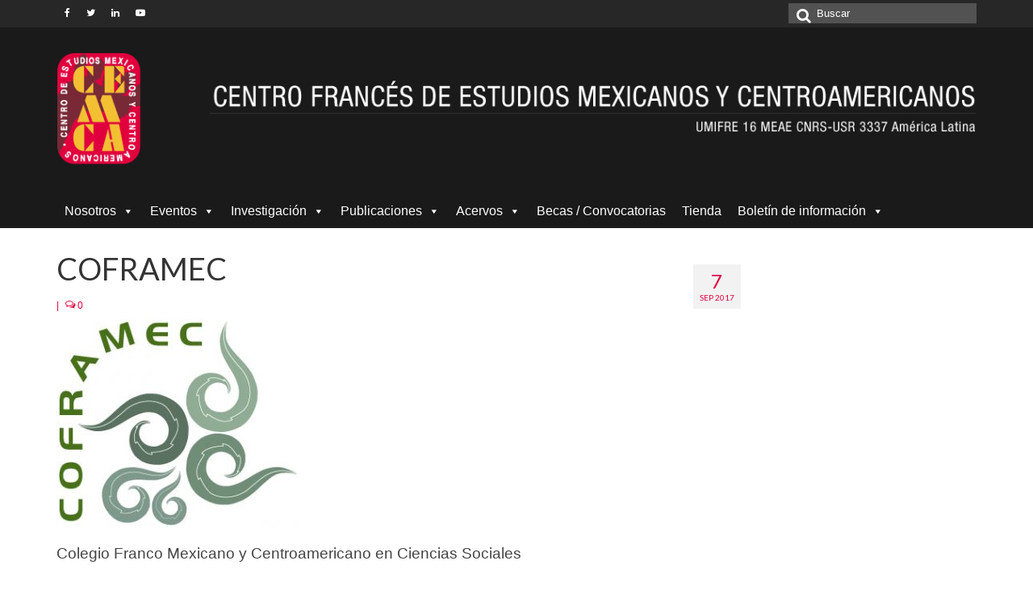

--- FILE ---
content_type: text/html; charset=UTF-8
request_url: https://desarrollo.cemca.org.mx/es/coframec/coframec-3/
body_size: 15969
content:
<!DOCTYPE html>
<html class="no-js" lang="es-ES" itemscope="itemscope" itemtype="https://schema.org/WebPage">
<head>
  <meta charset="UTF-8">
  <meta name="viewport" content="width=device-width, initial-scale=1.0">
  <meta http-equiv="X-UA-Compatible" content="IE=edge">
  <meta name='robots' content='index, follow, max-image-preview:large, max-snippet:-1, max-video-preview:-1' />

	<!-- This site is optimized with the Yoast SEO plugin v21.4 - https://yoast.com/wordpress/plugins/seo/ -->
	<title>COFRAMEC - Centro de Estudios Mexicanos y Centroamericanos</title>
	<link rel="canonical" href="https://desarrollo.cemca.org.mx/wp-content/uploads/2017/09/coframec.jpg" />
	<meta property="og:locale" content="es_ES" />
	<meta property="og:type" content="article" />
	<meta property="og:title" content="COFRAMEC - Centro de Estudios Mexicanos y Centroamericanos" />
	<meta property="og:description" content="Colegio Franco Mexicano y Centroamericano en Ciencias Sociales" />
	<meta property="og:url" content="https://desarrollo.cemca.org.mx/wp-content/uploads/2017/09/coframec.jpg" />
	<meta property="og:site_name" content="Centro de Estudios Mexicanos y Centroamericanos" />
	<meta property="article:modified_time" content="2017-09-07T18:22:35+00:00" />
	<meta property="og:image" content="https://desarrollo.cemca.org.mx/es/coframec/coframec-3" />
	<meta property="og:image:width" content="315" />
	<meta property="og:image:height" content="271" />
	<meta property="og:image:type" content="image/jpeg" />
	<meta name="twitter:card" content="summary_large_image" />
	<script type="application/ld+json" class="yoast-schema-graph">{"@context":"https://schema.org","@graph":[{"@type":"WebPage","@id":"https://desarrollo.cemca.org.mx/wp-content/uploads/2017/09/coframec.jpg","url":"https://desarrollo.cemca.org.mx/wp-content/uploads/2017/09/coframec.jpg","name":"COFRAMEC - Centro de Estudios Mexicanos y Centroamericanos","isPartOf":{"@id":"https://desarrollo.cemca.org.mx/es/#website"},"primaryImageOfPage":{"@id":"https://desarrollo.cemca.org.mx/wp-content/uploads/2017/09/coframec.jpg#primaryimage"},"image":{"@id":"https://desarrollo.cemca.org.mx/wp-content/uploads/2017/09/coframec.jpg#primaryimage"},"thumbnailUrl":"https://desarrollo.cemca.org.mx/wp-content/uploads/2017/09/coframec.jpg","datePublished":"2017-09-07T18:22:04+00:00","dateModified":"2017-09-07T18:22:35+00:00","breadcrumb":{"@id":"https://desarrollo.cemca.org.mx/wp-content/uploads/2017/09/coframec.jpg#breadcrumb"},"inLanguage":"es","potentialAction":[{"@type":"ReadAction","target":["https://desarrollo.cemca.org.mx/wp-content/uploads/2017/09/coframec.jpg"]}]},{"@type":"ImageObject","inLanguage":"es","@id":"https://desarrollo.cemca.org.mx/wp-content/uploads/2017/09/coframec.jpg#primaryimage","url":"https://desarrollo.cemca.org.mx/wp-content/uploads/2017/09/coframec.jpg","contentUrl":"https://desarrollo.cemca.org.mx/wp-content/uploads/2017/09/coframec.jpg","width":315,"height":271,"caption":"COFRAMEC"},{"@type":"BreadcrumbList","@id":"https://desarrollo.cemca.org.mx/wp-content/uploads/2017/09/coframec.jpg#breadcrumb","itemListElement":[{"@type":"ListItem","position":1,"name":"Inicio","item":"https://desarrollo.cemca.org.mx/es/"},{"@type":"ListItem","position":2,"name":"El Colegio Franco Mexicano y Centroamericano en Ciencias Sociales","item":"https://desarrollo.cemca.org.mx/es/coframec/"},{"@type":"ListItem","position":3,"name":"COFRAMEC"}]},{"@type":"WebSite","@id":"https://desarrollo.cemca.org.mx/es/#website","url":"https://desarrollo.cemca.org.mx/es/","name":"CEMCA","description":"cemca","potentialAction":[{"@type":"SearchAction","target":{"@type":"EntryPoint","urlTemplate":"https://desarrollo.cemca.org.mx/es/?s={search_term_string}"},"query-input":"required name=search_term_string"}],"inLanguage":"es"}]}</script>
	<!-- / Yoast SEO plugin. -->


<link rel='dns-prefetch' href='//fonts.googleapis.com' />
<link rel="alternate" type="application/rss+xml" title="Centro de Estudios Mexicanos y Centroamericanos &raquo; Feed" href="https://desarrollo.cemca.org.mx/es/feed/" />
<link rel="alternate" type="application/rss+xml" title="Centro de Estudios Mexicanos y Centroamericanos &raquo; Feed de los comentarios" href="https://desarrollo.cemca.org.mx/es/comments/feed/" />
<link rel="alternate" type="application/rss+xml" title="Centro de Estudios Mexicanos y Centroamericanos &raquo; Comentario COFRAMEC del feed" href="https://desarrollo.cemca.org.mx/es/coframec/coframec-3/feed/" />
		<!-- This site uses the Google Analytics by ExactMetrics plugin v7.20.1 - Using Analytics tracking - https://www.exactmetrics.com/ -->
							<script src="//www.googletagmanager.com/gtag/js?id=G-4WT237TMN4"  data-cfasync="false" data-wpfc-render="false" type="text/javascript" async></script>
			<script data-cfasync="false" data-wpfc-render="false" type="text/javascript">
				var em_version = '7.20.1';
				var em_track_user = true;
				var em_no_track_reason = '';
				
								var disableStrs = [
										'ga-disable-G-4WT237TMN4',
									];

				/* Function to detect opted out users */
				function __gtagTrackerIsOptedOut() {
					for (var index = 0; index < disableStrs.length; index++) {
						if (document.cookie.indexOf(disableStrs[index] + '=true') > -1) {
							return true;
						}
					}

					return false;
				}

				/* Disable tracking if the opt-out cookie exists. */
				if (__gtagTrackerIsOptedOut()) {
					for (var index = 0; index < disableStrs.length; index++) {
						window[disableStrs[index]] = true;
					}
				}

				/* Opt-out function */
				function __gtagTrackerOptout() {
					for (var index = 0; index < disableStrs.length; index++) {
						document.cookie = disableStrs[index] + '=true; expires=Thu, 31 Dec 2099 23:59:59 UTC; path=/';
						window[disableStrs[index]] = true;
					}
				}

				if ('undefined' === typeof gaOptout) {
					function gaOptout() {
						__gtagTrackerOptout();
					}
				}
								window.dataLayer = window.dataLayer || [];

				window.ExactMetricsDualTracker = {
					helpers: {},
					trackers: {},
				};
				if (em_track_user) {
					function __gtagDataLayer() {
						dataLayer.push(arguments);
					}

					function __gtagTracker(type, name, parameters) {
						if (!parameters) {
							parameters = {};
						}

						if (parameters.send_to) {
							__gtagDataLayer.apply(null, arguments);
							return;
						}

						if (type === 'event') {
														parameters.send_to = exactmetrics_frontend.v4_id;
							var hookName = name;
							if (typeof parameters['event_category'] !== 'undefined') {
								hookName = parameters['event_category'] + ':' + name;
							}

							if (typeof ExactMetricsDualTracker.trackers[hookName] !== 'undefined') {
								ExactMetricsDualTracker.trackers[hookName](parameters);
							} else {
								__gtagDataLayer('event', name, parameters);
							}
							
						} else {
							__gtagDataLayer.apply(null, arguments);
						}
					}

					__gtagTracker('js', new Date());
					__gtagTracker('set', {
						'developer_id.dNDMyYj': true,
											});
										__gtagTracker('config', 'G-4WT237TMN4', {"forceSSL":"true"} );
															window.gtag = __gtagTracker;										(function () {
						/* https://developers.google.com/analytics/devguides/collection/analyticsjs/ */
						/* ga and __gaTracker compatibility shim. */
						var noopfn = function () {
							return null;
						};
						var newtracker = function () {
							return new Tracker();
						};
						var Tracker = function () {
							return null;
						};
						var p = Tracker.prototype;
						p.get = noopfn;
						p.set = noopfn;
						p.send = function () {
							var args = Array.prototype.slice.call(arguments);
							args.unshift('send');
							__gaTracker.apply(null, args);
						};
						var __gaTracker = function () {
							var len = arguments.length;
							if (len === 0) {
								return;
							}
							var f = arguments[len - 1];
							if (typeof f !== 'object' || f === null || typeof f.hitCallback !== 'function') {
								if ('send' === arguments[0]) {
									var hitConverted, hitObject = false, action;
									if ('event' === arguments[1]) {
										if ('undefined' !== typeof arguments[3]) {
											hitObject = {
												'eventAction': arguments[3],
												'eventCategory': arguments[2],
												'eventLabel': arguments[4],
												'value': arguments[5] ? arguments[5] : 1,
											}
										}
									}
									if ('pageview' === arguments[1]) {
										if ('undefined' !== typeof arguments[2]) {
											hitObject = {
												'eventAction': 'page_view',
												'page_path': arguments[2],
											}
										}
									}
									if (typeof arguments[2] === 'object') {
										hitObject = arguments[2];
									}
									if (typeof arguments[5] === 'object') {
										Object.assign(hitObject, arguments[5]);
									}
									if ('undefined' !== typeof arguments[1].hitType) {
										hitObject = arguments[1];
										if ('pageview' === hitObject.hitType) {
											hitObject.eventAction = 'page_view';
										}
									}
									if (hitObject) {
										action = 'timing' === arguments[1].hitType ? 'timing_complete' : hitObject.eventAction;
										hitConverted = mapArgs(hitObject);
										__gtagTracker('event', action, hitConverted);
									}
								}
								return;
							}

							function mapArgs(args) {
								var arg, hit = {};
								var gaMap = {
									'eventCategory': 'event_category',
									'eventAction': 'event_action',
									'eventLabel': 'event_label',
									'eventValue': 'event_value',
									'nonInteraction': 'non_interaction',
									'timingCategory': 'event_category',
									'timingVar': 'name',
									'timingValue': 'value',
									'timingLabel': 'event_label',
									'page': 'page_path',
									'location': 'page_location',
									'title': 'page_title',
								};
								for (arg in args) {
																		if (!(!args.hasOwnProperty(arg) || !gaMap.hasOwnProperty(arg))) {
										hit[gaMap[arg]] = args[arg];
									} else {
										hit[arg] = args[arg];
									}
								}
								return hit;
							}

							try {
								f.hitCallback();
							} catch (ex) {
							}
						};
						__gaTracker.create = newtracker;
						__gaTracker.getByName = newtracker;
						__gaTracker.getAll = function () {
							return [];
						};
						__gaTracker.remove = noopfn;
						__gaTracker.loaded = true;
						window['__gaTracker'] = __gaTracker;
					})();
									} else {
										console.log("");
					(function () {
						function __gtagTracker() {
							return null;
						}

						window['__gtagTracker'] = __gtagTracker;
						window['gtag'] = __gtagTracker;
					})();
									}
			</script>
				<!-- / Google Analytics by ExactMetrics -->
		<script type="text/javascript">
window._wpemojiSettings = {"baseUrl":"https:\/\/s.w.org\/images\/core\/emoji\/14.0.0\/72x72\/","ext":".png","svgUrl":"https:\/\/s.w.org\/images\/core\/emoji\/14.0.0\/svg\/","svgExt":".svg","source":{"concatemoji":"https:\/\/desarrollo.cemca.org.mx\/wp-includes\/js\/wp-emoji-release.min.js?ver=6.2.8"}};
/*! This file is auto-generated */
!function(e,a,t){var n,r,o,i=a.createElement("canvas"),p=i.getContext&&i.getContext("2d");function s(e,t){p.clearRect(0,0,i.width,i.height),p.fillText(e,0,0);e=i.toDataURL();return p.clearRect(0,0,i.width,i.height),p.fillText(t,0,0),e===i.toDataURL()}function c(e){var t=a.createElement("script");t.src=e,t.defer=t.type="text/javascript",a.getElementsByTagName("head")[0].appendChild(t)}for(o=Array("flag","emoji"),t.supports={everything:!0,everythingExceptFlag:!0},r=0;r<o.length;r++)t.supports[o[r]]=function(e){if(p&&p.fillText)switch(p.textBaseline="top",p.font="600 32px Arial",e){case"flag":return s("\ud83c\udff3\ufe0f\u200d\u26a7\ufe0f","\ud83c\udff3\ufe0f\u200b\u26a7\ufe0f")?!1:!s("\ud83c\uddfa\ud83c\uddf3","\ud83c\uddfa\u200b\ud83c\uddf3")&&!s("\ud83c\udff4\udb40\udc67\udb40\udc62\udb40\udc65\udb40\udc6e\udb40\udc67\udb40\udc7f","\ud83c\udff4\u200b\udb40\udc67\u200b\udb40\udc62\u200b\udb40\udc65\u200b\udb40\udc6e\u200b\udb40\udc67\u200b\udb40\udc7f");case"emoji":return!s("\ud83e\udef1\ud83c\udffb\u200d\ud83e\udef2\ud83c\udfff","\ud83e\udef1\ud83c\udffb\u200b\ud83e\udef2\ud83c\udfff")}return!1}(o[r]),t.supports.everything=t.supports.everything&&t.supports[o[r]],"flag"!==o[r]&&(t.supports.everythingExceptFlag=t.supports.everythingExceptFlag&&t.supports[o[r]]);t.supports.everythingExceptFlag=t.supports.everythingExceptFlag&&!t.supports.flag,t.DOMReady=!1,t.readyCallback=function(){t.DOMReady=!0},t.supports.everything||(n=function(){t.readyCallback()},a.addEventListener?(a.addEventListener("DOMContentLoaded",n,!1),e.addEventListener("load",n,!1)):(e.attachEvent("onload",n),a.attachEvent("onreadystatechange",function(){"complete"===a.readyState&&t.readyCallback()})),(e=t.source||{}).concatemoji?c(e.concatemoji):e.wpemoji&&e.twemoji&&(c(e.twemoji),c(e.wpemoji)))}(window,document,window._wpemojiSettings);
</script>
<style type="text/css">
img.wp-smiley,
img.emoji {
	display: inline !important;
	border: none !important;
	box-shadow: none !important;
	height: 1em !important;
	width: 1em !important;
	margin: 0 0.07em !important;
	vertical-align: -0.1em !important;
	background: none !important;
	padding: 0 !important;
}
</style>
	<link rel='stylesheet' id='visual-portfolio-css' href='https://desarrollo.cemca.org.mx/wp-content/plugins/visual-portfolio/assets/css/main.min.css?ver=3.1.3' type='text/css' media='all' />
<link rel='stylesheet' id='photoswipe-css' href='https://desarrollo.cemca.org.mx/wp-content/plugins/visual-portfolio/assets/vendor/photoswipe/dist/photoswipe.css?ver=4.1.3' type='text/css' media='all' />
<link rel='stylesheet' id='photoswipe-default-skin-css' href='https://desarrollo.cemca.org.mx/wp-content/plugins/visual-portfolio/assets/vendor/photoswipe/dist/default-skin/default-skin.css?ver=4.1.3' type='text/css' media='all' />
<link rel='stylesheet' id='visual-portfolio-popup-photoswipe-css' href='https://desarrollo.cemca.org.mx/wp-content/plugins/visual-portfolio/assets/css/popup-photoswipe.min.css?ver=3.1.3' type='text/css' media='all' />
<style id='visual-portfolio-popup-photoswipe-inline-css' type='text/css'>
.vp-pswp .pswp__bg { background-color: #0a0000; }
</style>
<link rel='stylesheet' id='wp-block-library-css' href='https://desarrollo.cemca.org.mx/wp-includes/css/dist/block-library/style.min.css?ver=6.2.8' type='text/css' media='all' />
<link rel='stylesheet' id='classic-theme-styles-css' href='https://desarrollo.cemca.org.mx/wp-includes/css/classic-themes.min.css?ver=6.2.8' type='text/css' media='all' />
<style id='global-styles-inline-css' type='text/css'>
body{--wp--preset--color--black: #000;--wp--preset--color--cyan-bluish-gray: #abb8c3;--wp--preset--color--white: #fff;--wp--preset--color--pale-pink: #f78da7;--wp--preset--color--vivid-red: #cf2e2e;--wp--preset--color--luminous-vivid-orange: #ff6900;--wp--preset--color--luminous-vivid-amber: #fcb900;--wp--preset--color--light-green-cyan: #7bdcb5;--wp--preset--color--vivid-green-cyan: #00d084;--wp--preset--color--pale-cyan-blue: #8ed1fc;--wp--preset--color--vivid-cyan-blue: #0693e3;--wp--preset--color--vivid-purple: #9b51e0;--wp--preset--color--virtue-primary: #e1003e;--wp--preset--color--virtue-primary-light: #ff487a;--wp--preset--color--very-light-gray: #eee;--wp--preset--color--very-dark-gray: #444;--wp--preset--gradient--vivid-cyan-blue-to-vivid-purple: linear-gradient(135deg,rgba(6,147,227,1) 0%,rgb(155,81,224) 100%);--wp--preset--gradient--light-green-cyan-to-vivid-green-cyan: linear-gradient(135deg,rgb(122,220,180) 0%,rgb(0,208,130) 100%);--wp--preset--gradient--luminous-vivid-amber-to-luminous-vivid-orange: linear-gradient(135deg,rgba(252,185,0,1) 0%,rgba(255,105,0,1) 100%);--wp--preset--gradient--luminous-vivid-orange-to-vivid-red: linear-gradient(135deg,rgba(255,105,0,1) 0%,rgb(207,46,46) 100%);--wp--preset--gradient--very-light-gray-to-cyan-bluish-gray: linear-gradient(135deg,rgb(238,238,238) 0%,rgb(169,184,195) 100%);--wp--preset--gradient--cool-to-warm-spectrum: linear-gradient(135deg,rgb(74,234,220) 0%,rgb(151,120,209) 20%,rgb(207,42,186) 40%,rgb(238,44,130) 60%,rgb(251,105,98) 80%,rgb(254,248,76) 100%);--wp--preset--gradient--blush-light-purple: linear-gradient(135deg,rgb(255,206,236) 0%,rgb(152,150,240) 100%);--wp--preset--gradient--blush-bordeaux: linear-gradient(135deg,rgb(254,205,165) 0%,rgb(254,45,45) 50%,rgb(107,0,62) 100%);--wp--preset--gradient--luminous-dusk: linear-gradient(135deg,rgb(255,203,112) 0%,rgb(199,81,192) 50%,rgb(65,88,208) 100%);--wp--preset--gradient--pale-ocean: linear-gradient(135deg,rgb(255,245,203) 0%,rgb(182,227,212) 50%,rgb(51,167,181) 100%);--wp--preset--gradient--electric-grass: linear-gradient(135deg,rgb(202,248,128) 0%,rgb(113,206,126) 100%);--wp--preset--gradient--midnight: linear-gradient(135deg,rgb(2,3,129) 0%,rgb(40,116,252) 100%);--wp--preset--duotone--dark-grayscale: url('#wp-duotone-dark-grayscale');--wp--preset--duotone--grayscale: url('#wp-duotone-grayscale');--wp--preset--duotone--purple-yellow: url('#wp-duotone-purple-yellow');--wp--preset--duotone--blue-red: url('#wp-duotone-blue-red');--wp--preset--duotone--midnight: url('#wp-duotone-midnight');--wp--preset--duotone--magenta-yellow: url('#wp-duotone-magenta-yellow');--wp--preset--duotone--purple-green: url('#wp-duotone-purple-green');--wp--preset--duotone--blue-orange: url('#wp-duotone-blue-orange');--wp--preset--font-size--small: 13px;--wp--preset--font-size--medium: 20px;--wp--preset--font-size--large: 36px;--wp--preset--font-size--x-large: 42px;--wp--preset--spacing--20: 0.44rem;--wp--preset--spacing--30: 0.67rem;--wp--preset--spacing--40: 1rem;--wp--preset--spacing--50: 1.5rem;--wp--preset--spacing--60: 2.25rem;--wp--preset--spacing--70: 3.38rem;--wp--preset--spacing--80: 5.06rem;--wp--preset--shadow--natural: 6px 6px 9px rgba(0, 0, 0, 0.2);--wp--preset--shadow--deep: 12px 12px 50px rgba(0, 0, 0, 0.4);--wp--preset--shadow--sharp: 6px 6px 0px rgba(0, 0, 0, 0.2);--wp--preset--shadow--outlined: 6px 6px 0px -3px rgba(255, 255, 255, 1), 6px 6px rgba(0, 0, 0, 1);--wp--preset--shadow--crisp: 6px 6px 0px rgba(0, 0, 0, 1);}:where(.is-layout-flex){gap: 0.5em;}body .is-layout-flow > .alignleft{float: left;margin-inline-start: 0;margin-inline-end: 2em;}body .is-layout-flow > .alignright{float: right;margin-inline-start: 2em;margin-inline-end: 0;}body .is-layout-flow > .aligncenter{margin-left: auto !important;margin-right: auto !important;}body .is-layout-constrained > .alignleft{float: left;margin-inline-start: 0;margin-inline-end: 2em;}body .is-layout-constrained > .alignright{float: right;margin-inline-start: 2em;margin-inline-end: 0;}body .is-layout-constrained > .aligncenter{margin-left: auto !important;margin-right: auto !important;}body .is-layout-constrained > :where(:not(.alignleft):not(.alignright):not(.alignfull)){max-width: var(--wp--style--global--content-size);margin-left: auto !important;margin-right: auto !important;}body .is-layout-constrained > .alignwide{max-width: var(--wp--style--global--wide-size);}body .is-layout-flex{display: flex;}body .is-layout-flex{flex-wrap: wrap;align-items: center;}body .is-layout-flex > *{margin: 0;}:where(.wp-block-columns.is-layout-flex){gap: 2em;}.has-black-color{color: var(--wp--preset--color--black) !important;}.has-cyan-bluish-gray-color{color: var(--wp--preset--color--cyan-bluish-gray) !important;}.has-white-color{color: var(--wp--preset--color--white) !important;}.has-pale-pink-color{color: var(--wp--preset--color--pale-pink) !important;}.has-vivid-red-color{color: var(--wp--preset--color--vivid-red) !important;}.has-luminous-vivid-orange-color{color: var(--wp--preset--color--luminous-vivid-orange) !important;}.has-luminous-vivid-amber-color{color: var(--wp--preset--color--luminous-vivid-amber) !important;}.has-light-green-cyan-color{color: var(--wp--preset--color--light-green-cyan) !important;}.has-vivid-green-cyan-color{color: var(--wp--preset--color--vivid-green-cyan) !important;}.has-pale-cyan-blue-color{color: var(--wp--preset--color--pale-cyan-blue) !important;}.has-vivid-cyan-blue-color{color: var(--wp--preset--color--vivid-cyan-blue) !important;}.has-vivid-purple-color{color: var(--wp--preset--color--vivid-purple) !important;}.has-black-background-color{background-color: var(--wp--preset--color--black) !important;}.has-cyan-bluish-gray-background-color{background-color: var(--wp--preset--color--cyan-bluish-gray) !important;}.has-white-background-color{background-color: var(--wp--preset--color--white) !important;}.has-pale-pink-background-color{background-color: var(--wp--preset--color--pale-pink) !important;}.has-vivid-red-background-color{background-color: var(--wp--preset--color--vivid-red) !important;}.has-luminous-vivid-orange-background-color{background-color: var(--wp--preset--color--luminous-vivid-orange) !important;}.has-luminous-vivid-amber-background-color{background-color: var(--wp--preset--color--luminous-vivid-amber) !important;}.has-light-green-cyan-background-color{background-color: var(--wp--preset--color--light-green-cyan) !important;}.has-vivid-green-cyan-background-color{background-color: var(--wp--preset--color--vivid-green-cyan) !important;}.has-pale-cyan-blue-background-color{background-color: var(--wp--preset--color--pale-cyan-blue) !important;}.has-vivid-cyan-blue-background-color{background-color: var(--wp--preset--color--vivid-cyan-blue) !important;}.has-vivid-purple-background-color{background-color: var(--wp--preset--color--vivid-purple) !important;}.has-black-border-color{border-color: var(--wp--preset--color--black) !important;}.has-cyan-bluish-gray-border-color{border-color: var(--wp--preset--color--cyan-bluish-gray) !important;}.has-white-border-color{border-color: var(--wp--preset--color--white) !important;}.has-pale-pink-border-color{border-color: var(--wp--preset--color--pale-pink) !important;}.has-vivid-red-border-color{border-color: var(--wp--preset--color--vivid-red) !important;}.has-luminous-vivid-orange-border-color{border-color: var(--wp--preset--color--luminous-vivid-orange) !important;}.has-luminous-vivid-amber-border-color{border-color: var(--wp--preset--color--luminous-vivid-amber) !important;}.has-light-green-cyan-border-color{border-color: var(--wp--preset--color--light-green-cyan) !important;}.has-vivid-green-cyan-border-color{border-color: var(--wp--preset--color--vivid-green-cyan) !important;}.has-pale-cyan-blue-border-color{border-color: var(--wp--preset--color--pale-cyan-blue) !important;}.has-vivid-cyan-blue-border-color{border-color: var(--wp--preset--color--vivid-cyan-blue) !important;}.has-vivid-purple-border-color{border-color: var(--wp--preset--color--vivid-purple) !important;}.has-vivid-cyan-blue-to-vivid-purple-gradient-background{background: var(--wp--preset--gradient--vivid-cyan-blue-to-vivid-purple) !important;}.has-light-green-cyan-to-vivid-green-cyan-gradient-background{background: var(--wp--preset--gradient--light-green-cyan-to-vivid-green-cyan) !important;}.has-luminous-vivid-amber-to-luminous-vivid-orange-gradient-background{background: var(--wp--preset--gradient--luminous-vivid-amber-to-luminous-vivid-orange) !important;}.has-luminous-vivid-orange-to-vivid-red-gradient-background{background: var(--wp--preset--gradient--luminous-vivid-orange-to-vivid-red) !important;}.has-very-light-gray-to-cyan-bluish-gray-gradient-background{background: var(--wp--preset--gradient--very-light-gray-to-cyan-bluish-gray) !important;}.has-cool-to-warm-spectrum-gradient-background{background: var(--wp--preset--gradient--cool-to-warm-spectrum) !important;}.has-blush-light-purple-gradient-background{background: var(--wp--preset--gradient--blush-light-purple) !important;}.has-blush-bordeaux-gradient-background{background: var(--wp--preset--gradient--blush-bordeaux) !important;}.has-luminous-dusk-gradient-background{background: var(--wp--preset--gradient--luminous-dusk) !important;}.has-pale-ocean-gradient-background{background: var(--wp--preset--gradient--pale-ocean) !important;}.has-electric-grass-gradient-background{background: var(--wp--preset--gradient--electric-grass) !important;}.has-midnight-gradient-background{background: var(--wp--preset--gradient--midnight) !important;}.has-small-font-size{font-size: var(--wp--preset--font-size--small) !important;}.has-medium-font-size{font-size: var(--wp--preset--font-size--medium) !important;}.has-large-font-size{font-size: var(--wp--preset--font-size--large) !important;}.has-x-large-font-size{font-size: var(--wp--preset--font-size--x-large) !important;}
.wp-block-navigation a:where(:not(.wp-element-button)){color: inherit;}
:where(.wp-block-columns.is-layout-flex){gap: 2em;}
.wp-block-pullquote{font-size: 1.5em;line-height: 1.6;}
</style>
<link rel='stylesheet' id='contact-form-7-css' href='https://desarrollo.cemca.org.mx/wp-content/plugins/contact-form-7/includes/css/styles.css?ver=5.8.2' type='text/css' media='all' />
<link rel='stylesheet' id='sow-social-media-buttons-atom-3f6c79884ed6-css' href='https://desarrollo.cemca.org.mx/wp-content/uploads/siteorigin-widgets/sow-social-media-buttons-atom-3f6c79884ed6.css?ver=6.2.8' type='text/css' media='all' />
<link rel='stylesheet' id='wp-date-remover-css' href='https://desarrollo.cemca.org.mx/wp-content/plugins/wp-date-remover/public/css/wp-date-remover-public.css?ver=1.0.0' type='text/css' media='all' />
<link rel='stylesheet' id='megamenu-css' href='https://desarrollo.cemca.org.mx/wp-content/uploads/maxmegamenu/style_es_es.css?ver=47b8ac' type='text/css' media='all' />
<link rel='stylesheet' id='dashicons-css' href='https://desarrollo.cemca.org.mx/wp-includes/css/dashicons.min.css?ver=6.2.8' type='text/css' media='all' />
<style id='kadence-blocks-global-variables-inline-css' type='text/css'>
:root {--global-kb-font-size-sm:clamp(0.8rem, 0.73rem + 0.217vw, 0.9rem);--global-kb-font-size-md:clamp(1.1rem, 0.995rem + 0.326vw, 1.25rem);--global-kb-font-size-lg:clamp(1.75rem, 1.576rem + 0.543vw, 2rem);--global-kb-font-size-xl:clamp(2.25rem, 1.728rem + 1.63vw, 3rem);--global-kb-font-size-xxl:clamp(2.5rem, 1.456rem + 3.26vw, 4rem);--global-kb-font-size-xxxl:clamp(2.75rem, 0.489rem + 7.065vw, 6rem);}:root {--global-palette1: #3182CE;--global-palette2: #2B6CB0;--global-palette3: #1A202C;--global-palette4: #2D3748;--global-palette5: #4A5568;--global-palette6: #718096;--global-palette7: #EDF2F7;--global-palette8: #F7FAFC;--global-palette9: #ffffff;}
</style>
<link rel='stylesheet' id='virtue_theme-css' href='https://desarrollo.cemca.org.mx/wp-content/themes/virtue/assets/css/virtue.css?ver=3.4.8' type='text/css' media='all' />
<link rel='stylesheet' id='virtue_skin-css' href='https://desarrollo.cemca.org.mx/wp-content/themes/virtue/assets/css/skins/redhot.css?ver=3.4.8' type='text/css' media='all' />
<link rel='stylesheet' id='redux-google-fonts-virtue-css' href='https://fonts.googleapis.com/css?family=Lato%3A700%2C400&#038;subset=latin&#038;ver=6.2.8' type='text/css' media='all' />
<script type='text/javascript' src='https://desarrollo.cemca.org.mx/wp-content/plugins/google-analytics-dashboard-for-wp/assets/js/frontend-gtag.min.js?ver=7.20.1' id='exactmetrics-frontend-script-js'></script>
<script data-cfasync="false" data-wpfc-render="false" type="text/javascript" id='exactmetrics-frontend-script-js-extra'>/* <![CDATA[ */
var exactmetrics_frontend = {"js_events_tracking":"true","download_extensions":"zip,mp3,mpeg,pdf,docx,pptx,xlsx,rar","inbound_paths":"[{\"path\":\"\\\/go\\\/\",\"label\":\"affiliate\"},{\"path\":\"\\\/recommend\\\/\",\"label\":\"affiliate\"}]","home_url":"https:\/\/desarrollo.cemca.org.mx","hash_tracking":"false","v4_id":"G-4WT237TMN4"};/* ]]> */
</script>
<script type='text/javascript' src='https://desarrollo.cemca.org.mx/wp-includes/js/jquery/jquery.min.js?ver=3.6.4' id='jquery-core-js'></script>
<script type='text/javascript' src='https://desarrollo.cemca.org.mx/wp-includes/js/jquery/jquery-migrate.min.js?ver=3.4.0' id='jquery-migrate-js'></script>
<script type='text/javascript' src='https://desarrollo.cemca.org.mx/wp-content/plugins/wp-date-remover/public/js/wp-date-remover-public.js?ver=1.0.0' id='wp-date-remover-js'></script>
<!--[if lt IE 9]>
<script type='text/javascript' src='https://desarrollo.cemca.org.mx/wp-content/themes/virtue/assets/js/vendor/respond.min.js?ver=6.2.8' id='virtue-respond-js'></script>
<![endif]-->
<link rel="https://api.w.org/" href="https://desarrollo.cemca.org.mx/wp-json/" /><link rel="alternate" type="application/json" href="https://desarrollo.cemca.org.mx/wp-json/wp/v2/media/1931" /><link rel="EditURI" type="application/rsd+xml" title="RSD" href="https://desarrollo.cemca.org.mx/xmlrpc.php?rsd" />
<link rel="wlwmanifest" type="application/wlwmanifest+xml" href="https://desarrollo.cemca.org.mx/wp-includes/wlwmanifest.xml" />
<meta name="generator" content="WordPress 6.2.8" />
<link rel='shortlink' href='https://desarrollo.cemca.org.mx/?p=1931' />
<link rel="alternate" type="application/json+oembed" href="https://desarrollo.cemca.org.mx/wp-json/oembed/1.0/embed?url=https%3A%2F%2Fdesarrollo.cemca.org.mx%2Fes%2Fcoframec%2Fcoframec-3%2F" />
<link rel="alternate" type="text/xml+oembed" href="https://desarrollo.cemca.org.mx/wp-json/oembed/1.0/embed?url=https%3A%2F%2Fdesarrollo.cemca.org.mx%2Fes%2Fcoframec%2Fcoframec-3%2F&#038;format=xml" />
<script type='text/javascript'>
/* <![CDATA[ */
var VPData = {"version":"3.1.3","pro":false,"__":{"couldnt_retrieve_vp":"No se pudo recuperar el ID de Visual Portfolio.","pswp_close":"Cerrar (Esc)","pswp_share":"Compartir","pswp_fs":"Alternar pantalla completa","pswp_zoom":"Acercar\/alejar","pswp_prev":"Anterior (flecha izquierda)","pswp_next":"Siguiente (flecha derecha)","pswp_share_fb":"Compartir en Facebook","pswp_share_tw":"Tuitear","pswp_share_pin":"Pinear","fancybox_close":"Cerrar","fancybox_next":"Siguiente","fancybox_prev":"Anterior","fancybox_error":"El contenido solicitado no se puede cargar. <br \/>Vuelva a intentarlo m\u00e1s tarde.","fancybox_play_start":"Empezar la presentaci\u00f3n de diapositivas","fancybox_play_stop":"Pausar presentaci\u00f3n de diapositivas","fancybox_full_screen":"Pantalla completa","fancybox_thumbs":"Miniaturas","fancybox_download":"Descargar","fancybox_share":"Compartir","fancybox_zoom":"Acercar"},"settingsPopupGallery":{"enable_on_wordpress_images":true,"vendor":"photoswipe","deep_linking":false,"deep_linking_url_to_share_images":false,"show_arrows":true,"show_counter":true,"show_zoom_button":true,"show_fullscreen_button":true,"show_share_button":true,"show_close_button":true,"show_thumbs":true,"show_download_button":false,"show_slideshow":true,"click_to_zoom":true,"restore_focus":true},"screenSizes":[320,576,768,992,1200]};
/* ]]> */
</script>
        <noscript>
            <style type="text/css">
                .vp-portfolio__preloader-wrap{display:none}.vp-portfolio__items-wrap,.vp-portfolio__filter-wrap,.vp-portfolio__sort-wrap,.vp-portfolio__pagination-wrap{visibility:visible;opacity:1}.vp-portfolio__item .vp-portfolio__item-img noscript+img{display:none}.vp-portfolio__thumbnails-wrap{display:none}            </style>
        </noscript>
        <style type="text/css">#logo {padding-top:30px;}#logo {padding-bottom:10px;}#logo {margin-left:0px;}#logo {margin-right:0px;}#nav-main {margin-top:35px;}#nav-main {margin-bottom:10px;}.headerfont, .tp-caption {font-family:Lato;}.topbarmenu ul li {font-family:Lato;}.home-message:hover {background-color:#e1003e; background-color: rgba(225, 0, 62, 0.6);}
  nav.woocommerce-pagination ul li a:hover, .wp-pagenavi a:hover, .panel-heading .accordion-toggle, .variations .kad_radio_variations label:hover, .variations .kad_radio_variations label.selectedValue {border-color: #e1003e;}
  a, #nav-main ul.sf-menu ul li a:hover, .product_price ins .amount, .price ins .amount, .color_primary, .primary-color, #logo a.brand, #nav-main ul.sf-menu a:hover,
  .woocommerce-message:before, .woocommerce-info:before, #nav-second ul.sf-menu a:hover, .footerclass a:hover, .posttags a:hover, .subhead a:hover, .nav-trigger-case:hover .kad-menu-name, 
  .nav-trigger-case:hover .kad-navbtn, #kadbreadcrumbs a:hover, #wp-calendar a, .star-rating, .has-virtue-primary-color {color: #e1003e;}
.widget_price_filter .ui-slider .ui-slider-handle, .product_item .kad_add_to_cart:hover, .product_item:hover a.button:hover, .product_item:hover .kad_add_to_cart:hover, .kad-btn-primary, html .woocommerce-page .widget_layered_nav ul.yith-wcan-label li a:hover, html .woocommerce-page .widget_layered_nav ul.yith-wcan-label li.chosen a,
.product-category.grid_item a:hover h5, .woocommerce-message .button, .widget_layered_nav_filters ul li a, .widget_layered_nav ul li.chosen a, .wpcf7 input.wpcf7-submit, .yith-wcan .yith-wcan-reset-navigation,
#containerfooter .menu li a:hover, .bg_primary, .portfolionav a:hover, .home-iconmenu a:hover, p.demo_store, .topclass, #commentform .form-submit #submit, .kad-hover-bg-primary:hover, .widget_shopping_cart_content .checkout,
.login .form-row .button, .variations .kad_radio_variations label.selectedValue, #payment #place_order, .wpcf7 input.wpcf7-back, .shop_table .actions input[type=submit].checkout-button, .cart_totals .checkout-button, input[type="submit"].button, .order-actions .button, .has-virtue-primary-background-color {background: #e1003e;}a:hover, .has-virtue-primary-light-color {color: #ff487a;} .kad-btn-primary:hover, .login .form-row .button:hover, #payment #place_order:hover, .yith-wcan .yith-wcan-reset-navigation:hover, .widget_shopping_cart_content .checkout:hover,
	.woocommerce-message .button:hover, #commentform .form-submit #submit:hover, .wpcf7 input.wpcf7-submit:hover, .widget_layered_nav_filters ul li a:hover, .cart_totals .checkout-button:hover,
	.widget_layered_nav ul li.chosen a:hover, .shop_table .actions input[type=submit].checkout-button:hover, .wpcf7 input.wpcf7-back:hover, .order-actions .button:hover, input[type="submit"].button:hover, .product_item:hover .kad_add_to_cart, .product_item:hover a.button, .has-virtue-primary-light-background-color {background: #ff487a;}.color_gray, .subhead, .subhead a, .posttags, .posttags a, .product_meta a {color:#e1003e;}input[type=number]::-webkit-inner-spin-button, input[type=number]::-webkit-outer-spin-button { -webkit-appearance: none; margin: 0; } input[type=number] {-moz-appearance: textfield;}.quantity input::-webkit-outer-spin-button,.quantity input::-webkit-inner-spin-button {display: none;}#containerfooter h3, #containerfooter, .footercredits p, .footerclass a, .footernav ul li a {color:#ffffff;}.contentclass, .nav-tabs>.active>a, .nav-tabs>.active>a:hover, .nav-tabs>.active>a:focus {background:#ffffff    ;}.topclass {background:#272727    ;}.headerclass {background:#1a1a1a    ;}.navclass {background:#1a1a1a    ;}.mobileclass {background:#272727    ;}.footerclass {background:#1a1a1a    ;}.kad-hidepostauthortop, .postauthortop {display:none;}.product_item .product_details h5 {text-transform: none;}@media (max-width: 979px) {.nav-trigger .nav-trigger-case {position: static; display: block; width: 100%;}}.product_item .product_details h5 {min-height:40px;}.entry-content p { margin-bottom:16px;}.boxi1 {
margin-bottom:20px;
text-align:center;
padding-top:20px;
background:#f2f2f2;
}

.boxi1 div {
font-size: 28px;
}

.single-footer {
clear:both;
}

@media (max-width: 768px) 
{ .topbarmenu ul li a 
  {  padding:7px 5px;
     font-size: 10px;
  }
}

.contactformcase h3 {font-size: 20px;}

posttags, .posttags a {
    font-size: 12px;
}


.subhead, .subhead a {
    font-size: 12px;
 }</style>        <style type="text/css">
            /* If html does not have either class, do not show lazy loaded images. */
            html:not(.vp-lazyload-enabled):not(.js) .vp-lazyload {
                display: none;
            }
        </style>
        <script>
            document.documentElement.classList.add(
                'vp-lazyload-enabled'
            );
        </script>
        <link rel="icon" href="https://desarrollo.cemca.org.mx/wp-content/uploads/2017/07/cropped-ico.fw_-32x32.png" sizes="32x32" />
<link rel="icon" href="https://desarrollo.cemca.org.mx/wp-content/uploads/2017/07/cropped-ico.fw_-192x192.png" sizes="192x192" />
<link rel="apple-touch-icon" href="https://desarrollo.cemca.org.mx/wp-content/uploads/2017/07/cropped-ico.fw_-180x180.png" />
<meta name="msapplication-TileImage" content="https://desarrollo.cemca.org.mx/wp-content/uploads/2017/07/cropped-ico.fw_-270x270.png" />
		<style type="text/css" id="wp-custom-css">
			/*
Puedes añadir tu propio CSS aquí.

Haz clic en el icono de ayuda de arriba para averiguar más.
*/

.flex-caption {
    zoom: 1;
    text-align: left;
    position: absolute;
    left: 0px;
    bottom: 5%;
    color: #FFF;
		width: auto;
	}

.captiontitle {
   font-size: calc(.8rem + .8vw);
   display: inline-block;
   font-weight: bold;
	 width: auto;
	 background: rgba(0,0,0,.7);    	    
	}

.captiontext {
	background: rgba(0,0,0,.7);    	    
}

.captiontext p {
    color: #fff;
    font-size: calc(.8rem + .6vw);
	  background: rgba(0,0,0,0);         
    line-height: 100%;
}

/*
Puedes añadir tu propio CSS aquí.

.col-md-1, .col-md-10, .col-md-11, .col-md-2, .col-md-25, .col-md-3, .col-md-4, .col-md-5, .col-md-6, .col-md-7, .col-md-8, .col-md-9, .col2-set .col-1, .col2-set .col-2, .span1, .span10, .span11, .span2, .span3, .span4, .span5, .span6, .span7, .span8, .span9 {
    float: right;
}*/

.col-md-12>#nav-main ul.sf-menu {
    float: none;
    text-align: right;
}


.vp-fancybox .fancybox-caption__body {
    font-size: 14px;
    color: #fff;
}
		</style>
		<style type="text/css" title="dynamic-css" class="options-output">header #logo a.brand,.logofont{font-family:Arial, Helvetica, sans-serif;line-height:40px;font-weight:400;font-style:normal;font-size:38px;}.kad_tagline{font-family:Lato;line-height:20px;font-weight:normal;font-style:normal;font-size:14px;}.product_item .product_details h5{font-family:Lato;line-height:20px;font-weight:700;font-style:normal;font-size:16px;}h1{font-family:Lato;line-height:40px;font-weight:400;font-style:normal;font-size:38px;}h2{font-family:Lato;line-height:40px;font-weight:700;font-style:normal;font-size:32px;}h3{font-family:Lato;line-height:40px;font-weight:700;font-style:normal;font-size:28px;}h4{font-family:Lato;line-height:40px;font-weight:400;font-style:normal;font-size:24px;}h5{font-family:Lato;line-height:24px;font-weight:400;font-style:normal;font-size:18px;}body{font-family:Arial, Helvetica, sans-serif;line-height:33px;font-weight:normal;font-style:normal;font-size:19px;}#nav-main ul.sf-menu a{font-family:Lato;line-height:18px;font-weight:400;font-style:normal;color:#ffffff;font-size:18px;}#nav-second ul.sf-menu a{font-family:Lato;line-height:22px;font-weight:400;font-style:normal;color:#ffffff;font-size:18px;}.kad-nav-inner .kad-mnav, .kad-mobile-nav .kad-nav-inner li a,.nav-trigger-case{font-family:Lato;line-height:20px;font-weight:400;font-style:normal;color:#ffffff;font-size:16px;}</style><style type="text/css">/** Mega Menu CSS: fs **/</style>
</head>
<body class="attachment attachment-template-default single single-attachment postid-1931 attachmentid-1931 attachment-jpeg wp-embed-responsive mega-menu-primary-navigation mega-menu-topbar-navigation wide coframec-3">
	<div id="kt-skip-link"><a href="#content">Skip to Main Content</a></div><svg xmlns="http://www.w3.org/2000/svg" viewBox="0 0 0 0" width="0" height="0" focusable="false" role="none" style="visibility: hidden; position: absolute; left: -9999px; overflow: hidden;" ><defs><filter id="wp-duotone-dark-grayscale"><feColorMatrix color-interpolation-filters="sRGB" type="matrix" values=" .299 .587 .114 0 0 .299 .587 .114 0 0 .299 .587 .114 0 0 .299 .587 .114 0 0 " /><feComponentTransfer color-interpolation-filters="sRGB" ><feFuncR type="table" tableValues="0 0.49803921568627" /><feFuncG type="table" tableValues="0 0.49803921568627" /><feFuncB type="table" tableValues="0 0.49803921568627" /><feFuncA type="table" tableValues="1 1" /></feComponentTransfer><feComposite in2="SourceGraphic" operator="in" /></filter></defs></svg><svg xmlns="http://www.w3.org/2000/svg" viewBox="0 0 0 0" width="0" height="0" focusable="false" role="none" style="visibility: hidden; position: absolute; left: -9999px; overflow: hidden;" ><defs><filter id="wp-duotone-grayscale"><feColorMatrix color-interpolation-filters="sRGB" type="matrix" values=" .299 .587 .114 0 0 .299 .587 .114 0 0 .299 .587 .114 0 0 .299 .587 .114 0 0 " /><feComponentTransfer color-interpolation-filters="sRGB" ><feFuncR type="table" tableValues="0 1" /><feFuncG type="table" tableValues="0 1" /><feFuncB type="table" tableValues="0 1" /><feFuncA type="table" tableValues="1 1" /></feComponentTransfer><feComposite in2="SourceGraphic" operator="in" /></filter></defs></svg><svg xmlns="http://www.w3.org/2000/svg" viewBox="0 0 0 0" width="0" height="0" focusable="false" role="none" style="visibility: hidden; position: absolute; left: -9999px; overflow: hidden;" ><defs><filter id="wp-duotone-purple-yellow"><feColorMatrix color-interpolation-filters="sRGB" type="matrix" values=" .299 .587 .114 0 0 .299 .587 .114 0 0 .299 .587 .114 0 0 .299 .587 .114 0 0 " /><feComponentTransfer color-interpolation-filters="sRGB" ><feFuncR type="table" tableValues="0.54901960784314 0.98823529411765" /><feFuncG type="table" tableValues="0 1" /><feFuncB type="table" tableValues="0.71764705882353 0.25490196078431" /><feFuncA type="table" tableValues="1 1" /></feComponentTransfer><feComposite in2="SourceGraphic" operator="in" /></filter></defs></svg><svg xmlns="http://www.w3.org/2000/svg" viewBox="0 0 0 0" width="0" height="0" focusable="false" role="none" style="visibility: hidden; position: absolute; left: -9999px; overflow: hidden;" ><defs><filter id="wp-duotone-blue-red"><feColorMatrix color-interpolation-filters="sRGB" type="matrix" values=" .299 .587 .114 0 0 .299 .587 .114 0 0 .299 .587 .114 0 0 .299 .587 .114 0 0 " /><feComponentTransfer color-interpolation-filters="sRGB" ><feFuncR type="table" tableValues="0 1" /><feFuncG type="table" tableValues="0 0.27843137254902" /><feFuncB type="table" tableValues="0.5921568627451 0.27843137254902" /><feFuncA type="table" tableValues="1 1" /></feComponentTransfer><feComposite in2="SourceGraphic" operator="in" /></filter></defs></svg><svg xmlns="http://www.w3.org/2000/svg" viewBox="0 0 0 0" width="0" height="0" focusable="false" role="none" style="visibility: hidden; position: absolute; left: -9999px; overflow: hidden;" ><defs><filter id="wp-duotone-midnight"><feColorMatrix color-interpolation-filters="sRGB" type="matrix" values=" .299 .587 .114 0 0 .299 .587 .114 0 0 .299 .587 .114 0 0 .299 .587 .114 0 0 " /><feComponentTransfer color-interpolation-filters="sRGB" ><feFuncR type="table" tableValues="0 0" /><feFuncG type="table" tableValues="0 0.64705882352941" /><feFuncB type="table" tableValues="0 1" /><feFuncA type="table" tableValues="1 1" /></feComponentTransfer><feComposite in2="SourceGraphic" operator="in" /></filter></defs></svg><svg xmlns="http://www.w3.org/2000/svg" viewBox="0 0 0 0" width="0" height="0" focusable="false" role="none" style="visibility: hidden; position: absolute; left: -9999px; overflow: hidden;" ><defs><filter id="wp-duotone-magenta-yellow"><feColorMatrix color-interpolation-filters="sRGB" type="matrix" values=" .299 .587 .114 0 0 .299 .587 .114 0 0 .299 .587 .114 0 0 .299 .587 .114 0 0 " /><feComponentTransfer color-interpolation-filters="sRGB" ><feFuncR type="table" tableValues="0.78039215686275 1" /><feFuncG type="table" tableValues="0 0.94901960784314" /><feFuncB type="table" tableValues="0.35294117647059 0.47058823529412" /><feFuncA type="table" tableValues="1 1" /></feComponentTransfer><feComposite in2="SourceGraphic" operator="in" /></filter></defs></svg><svg xmlns="http://www.w3.org/2000/svg" viewBox="0 0 0 0" width="0" height="0" focusable="false" role="none" style="visibility: hidden; position: absolute; left: -9999px; overflow: hidden;" ><defs><filter id="wp-duotone-purple-green"><feColorMatrix color-interpolation-filters="sRGB" type="matrix" values=" .299 .587 .114 0 0 .299 .587 .114 0 0 .299 .587 .114 0 0 .299 .587 .114 0 0 " /><feComponentTransfer color-interpolation-filters="sRGB" ><feFuncR type="table" tableValues="0.65098039215686 0.40392156862745" /><feFuncG type="table" tableValues="0 1" /><feFuncB type="table" tableValues="0.44705882352941 0.4" /><feFuncA type="table" tableValues="1 1" /></feComponentTransfer><feComposite in2="SourceGraphic" operator="in" /></filter></defs></svg><svg xmlns="http://www.w3.org/2000/svg" viewBox="0 0 0 0" width="0" height="0" focusable="false" role="none" style="visibility: hidden; position: absolute; left: -9999px; overflow: hidden;" ><defs><filter id="wp-duotone-blue-orange"><feColorMatrix color-interpolation-filters="sRGB" type="matrix" values=" .299 .587 .114 0 0 .299 .587 .114 0 0 .299 .587 .114 0 0 .299 .587 .114 0 0 " /><feComponentTransfer color-interpolation-filters="sRGB" ><feFuncR type="table" tableValues="0.098039215686275 1" /><feFuncG type="table" tableValues="0 0.66274509803922" /><feFuncB type="table" tableValues="0.84705882352941 0.41960784313725" /><feFuncA type="table" tableValues="1 1" /></feComponentTransfer><feComposite in2="SourceGraphic" operator="in" /></filter></defs></svg>
	<div id="wrapper" class="container">
	<header class="banner headerclass" itemscope itemtype="https://schema.org/WPHeader">
	<div id="topbar" class="topclass">
	<div class="container">
		<div class="row">
			<div class="col-md-6 col-sm-6 kad-topbar-left">
				<div class="topbarmenu clearfix">
									<div class="topbar_social">
						<ul>
						<li><a href="https://www.facebook.com/Cemca.mx/" target="_blank" title="" data-toggle="tooltip" data-placement="bottom" data-original-title=""><i class="icon-facebook "></i></a></li><li><a href="https://twitter.com/cemcadir" target="_blank" title="" data-toggle="tooltip" data-placement="bottom" data-original-title=""><i class="icon-twitter "></i></a></li><li><a href="https://www.linkedin.com/school/cemca_umifre16/" target="_blank" title="" data-toggle="tooltip" data-placement="bottom" data-original-title=""><i class="icon-linkedin "></i></a></li><li><a href="https://www.youtube.com/channel/UCr2whjT-3WW-PMsX6GL-K4w" target="_blank" title="" data-toggle="tooltip" data-placement="bottom" data-original-title=""><i class="icon-youtube-play "></i></a></li>						</ul>
					</div>
									</div>
			</div><!-- close col-md-6 --> 
			<div class="col-md-6 col-sm-6 kad-topbar-right">
				<div id="topbar-search" class="topbar-widget">
					<form role="search" method="get" class="form-search" action="https://desarrollo.cemca.org.mx/es/">
	<label>
		<span class="screen-reader-text">Buscar por:</span>
		<input type="text" value="" name="s" class="search-query" placeholder="Buscar">
	</label>
	<button type="submit" class="search-icon"><i class="icon-search"></i></button>
</form>				</div>
			</div> <!-- close col-md-6-->
		</div> <!-- Close Row -->
	</div> <!-- Close Container -->
</div>	<div class="container">
		<div class="row">
			<div class="col-md-12 clearfix kad-header-left">
				<div id="logo" class="logocase">
					<a class="brand logofont" href="https://desarrollo.cemca.org.mx/es/">
													<div id="thelogo">
								<img src="https://desarrollo.cemca.org.mx/wp-content/uploads/2018/10/Header-1a1a1a.jpg" alt="CEMCA" width="1200" height="148" class="kad-standard-logo" />
															</div>
												</a>
									</div> <!-- Close #logo -->
			</div><!-- close logo span -->
							<div class="col-md-12 kad-header-right">
					<nav id="nav-main" class="clearfix" itemscope itemtype="https://schema.org/SiteNavigationElement">
						<div id="mega-menu-wrap-primary_navigation" class="mega-menu-wrap"><div class="mega-menu-toggle"><div class="mega-toggle-blocks-left"></div><div class="mega-toggle-blocks-center"></div><div class="mega-toggle-blocks-right"><div class='mega-toggle-block mega-menu-toggle-block mega-toggle-block-1' id='mega-toggle-block-1' tabindex='0'><span class='mega-toggle-label' role='button' aria-expanded='false'><span class='mega-toggle-label-closed'>MENU</span><span class='mega-toggle-label-open'>MENU</span></span></div></div></div><ul id="mega-menu-primary_navigation" class="mega-menu max-mega-menu mega-menu-horizontal mega-no-js" data-event="hover_intent" data-effect="fade_up" data-effect-speed="200" data-effect-mobile="disabled" data-effect-speed-mobile="0" data-mobile-force-width="false" data-second-click="go" data-document-click="collapse" data-vertical-behaviour="standard" data-breakpoint="700" data-unbind="true" data-mobile-state="collapse_all" data-hover-intent-timeout="300" data-hover-intent-interval="100"><li class='mega-menu-item mega-menu-item-type-custom mega-menu-item-object-custom mega-menu-item-has-children mega-align-bottom-left mega-menu-flyout mega-menu-item-1059' id='mega-menu-item-1059'><a class="mega-menu-link" href="#" aria-haspopup="true" aria-expanded="false" tabindex="0">Nosotros<span class="mega-indicator"></span></a>
<ul class="mega-sub-menu">
<li class='mega-menu-item mega-menu-item-type-post_type mega-menu-item-object-page mega-menu-item-8174' id='mega-menu-item-8174'><a class="mega-menu-link" href="https://desarrollo.cemca.org.mx/es/el-cemca/">El CEMCA</a></li><li class='mega-menu-item mega-menu-item-type-post_type mega-menu-item-object-page mega-menu-item-8175' id='mega-menu-item-8175'><a class="mega-menu-link" href="https://desarrollo.cemca.org.mx/es/personal-de-apoyo-a-la-investigacion/">Personal de apoyo a la investigación</a></li><li class='mega-menu-item mega-menu-item-type-post_type mega-menu-item-object-page mega-menu-item-1061' id='mega-menu-item-1061'><a class="mega-menu-link" href="https://desarrollo.cemca.org.mx/es/sedes/">Sedes</a></li></ul>
</li><li class='mega-menu-item mega-menu-item-type-custom mega-menu-item-object-custom mega-menu-item-has-children mega-align-bottom-left mega-menu-flyout mega-menu-item-1065' id='mega-menu-item-1065'><a class="mega-menu-link" href="#" aria-haspopup="true" aria-expanded="false" tabindex="0">Eventos<span class="mega-indicator"></span></a>
<ul class="mega-sub-menu">
<li class='mega-menu-item mega-menu-item-type-post_type mega-menu-item-object-page mega-menu-item-1067' id='mega-menu-item-1067'><a class="mega-menu-link" href="https://desarrollo.cemca.org.mx/es/eventos-mexico/">México</a></li><li class='mega-menu-item mega-menu-item-type-post_type mega-menu-item-object-page mega-menu-item-1068' id='mega-menu-item-1068'><a class="mega-menu-link" href="https://desarrollo.cemca.org.mx/es/eventos-america-central/">América Central</a></li><li class='mega-menu-item mega-menu-item-type-post_type mega-menu-item-object-page mega-menu-item-3621' id='mega-menu-item-3621'><a class="mega-menu-link" href="https://desarrollo.cemca.org.mx/es/eventos-francia/">Francia</a></li></ul>
</li><li class='mega-menu-item mega-menu-item-type-custom mega-menu-item-object-custom mega-menu-item-has-children mega-menu-megamenu mega-align-bottom-right mega-menu-grid mega-menu-item-1074' id='mega-menu-item-1074'><a class="mega-menu-link" href="#" aria-haspopup="true" aria-expanded="false" tabindex="0">Investigación<span class="mega-indicator"></span></a>
<ul class="mega-sub-menu">
<li class='mega-menu-row' id='mega-menu-1074-0'>
	<ul class="mega-sub-menu">
<li class='mega-menu-column mega-menu-columns-5-of-12' id='mega-menu-1074-0-0'>
		<ul class="mega-sub-menu">
<li class='mega-menu-item mega-menu-item-type-custom mega-menu-item-object-custom mega-menu-item-has-children mega-menu-item-1075' id='mega-menu-item-1075'><a class="mega-menu-link" href="#">Líneas de investigación<span class="mega-indicator"></span></a>
			<ul class="mega-sub-menu">
<li class='mega-menu-item mega-menu-item-type-post_type mega-menu-item-object-page mega-menu-item-2755' id='mega-menu-item-2755'><a class="mega-menu-link" href="https://desarrollo.cemca.org.mx/es/ciudades-metropolizacion/">Ciudades y metropolización</a></li><li class='mega-menu-item mega-menu-item-type-post_type mega-menu-item-object-page mega-menu-item-2757' id='mega-menu-item-2757'><a class="mega-menu-link" href="https://desarrollo.cemca.org.mx/es/sociedades-culturas-prehispanicas/">Sociedades y culturas prehispánicas</a></li><li class='mega-menu-item mega-menu-item-type-post_type mega-menu-item-object-page mega-menu-item-2756' id='mega-menu-item-2756'><a class="mega-menu-link" href="https://desarrollo.cemca.org.mx/es/patrimonio-practicas-representaciones/">Patrimonio, prácticas y representaciones</a></li><li class='mega-menu-item mega-menu-item-type-post_type mega-menu-item-object-page mega-menu-item-2758' id='mega-menu-item-2758'><a class="mega-menu-link" href="https://desarrollo.cemca.org.mx/es/dinamicas-sociales-politicas/">Dinámicas sociales y políticas</a></li><li class='mega-menu-item mega-menu-item-type-post_type mega-menu-item-object-page mega-menu-item-3008' id='mega-menu-item-3008'><a class="mega-menu-link" href="https://desarrollo.cemca.org.mx/es/lineas-de-investigacion-anteriores/">Lineas de investigación anteriores</a></li>			</ul>
</li>		</ul>
</li><li class='mega-menu-column mega-menu-columns-4-of-12' id='mega-menu-1074-0-1'>
		<ul class="mega-sub-menu">
<li class='mega-menu-item mega-menu-item-type-custom mega-menu-item-object-custom mega-menu-item-has-children mega-menu-item-3617' id='mega-menu-item-3617'><a class="mega-menu-link" href="#">Investigadores<span class="mega-indicator"></span></a>
			<ul class="mega-sub-menu">
<li class='mega-menu-item mega-menu-item-type-post_type mega-menu-item-object-page mega-menu-item-7088' id='mega-menu-item-7088'><a class="mega-menu-link" href="https://desarrollo.cemca.org.mx/es/investigadores/permanentes/">Permanentes</a></li><li class='mega-menu-item mega-menu-item-type-post_type mega-menu-item-object-page mega-menu-item-9527' id='mega-menu-item-9527'><a class="mega-menu-link" href="https://desarrollo.cemca.org.mx/es/investigadores/asociados/">Asociados</a></li>			</ul>
</li><li class='mega-menu-item mega-menu-item-type-custom mega-menu-item-object-custom mega-menu-item-has-children mega-menu-item-3618' id='mega-menu-item-3618'><a class="mega-menu-link" href="#">Jóvenes Investigadores<span class="mega-indicator"></span></a>
			<ul class="mega-sub-menu">
<li class='mega-menu-item mega-menu-item-type-post_type mega-menu-item-object-page mega-menu-item-3023' id='mega-menu-item-3023'><a class="mega-menu-link" href="https://desarrollo.cemca.org.mx/es/jovenes-investigadores/permanentes/">Permanentes</a></li>			</ul>
</li><li class='mega-menu-item mega-menu-item-type-post_type mega-menu-item-object-page mega-menu-item-1071' id='mega-menu-item-1071'><a class="mega-menu-link" href="https://desarrollo.cemca.org.mx/es/jornadas-jovenes-americanistas/">Jornadas de Jóvenes Americanistas</a></li>		</ul>
</li><li class='mega-menu-column mega-menu-columns-3-of-12' id='mega-menu-1074-0-2'>
		<ul class="mega-sub-menu">
<li class='mega-menu-item mega-menu-item-type-custom mega-menu-item-object-custom mega-menu-item-has-children mega-menu-item-3071' id='mega-menu-item-3071'><a class="mega-menu-link" href="#">Productos de Investigación<span class="mega-indicator"></span></a>
			<ul class="mega-sub-menu">
<li class='mega-menu-item mega-menu-item-type-custom mega-menu-item-object-custom mega-menu-item-3072' id='mega-menu-item-3072'><a target="_blank" class="mega-menu-link" href="http://www.cemca.org.mx/wicha-akaki/">La madre de los peces</a></li><li class='mega-menu-item mega-menu-item-type-custom mega-menu-item-object-custom mega-menu-item-1111' id='mega-menu-item-1111'><a target="_blank" class="mega-menu-link" href="http://www.cemca.org.mx/takaskro/">El sisimite</a></li><li class='mega-menu-item mega-menu-item-type-custom mega-menu-item-object-custom mega-menu-item-5514' id='mega-menu-item-5514'><a target="_blank" class="mega-menu-link" href="http://www.cemca.org.mx/el-ojo-negro/">El Ojo Negro</a></li><li class='mega-menu-item mega-menu-item-type-custom mega-menu-item-object-custom mega-menu-item-5515' id='mega-menu-item-5515'><a target="_blank" class="mega-menu-link" href="http://www.cemca.org.mx/manihri-uri/">El Conejo y el Tigre</a></li><li class='mega-menu-item mega-menu-item-type-custom mega-menu-item-object-custom mega-menu-item-1110' id='mega-menu-item-1110'><a target="_blank" class="mega-menu-link" href="http://www.cemca.org.mx/mexclic/">MexClic</a></li><li class='mega-menu-item mega-menu-item-type-custom mega-menu-item-object-custom mega-menu-item-1112' id='mega-menu-item-1112'><a target="_blank" class="mega-menu-link" href="http://www.cemca.org.mx/migrart/">Migr´ART mallette numérique</a></li><li class='mega-menu-item mega-menu-item-type-custom mega-menu-item-object-custom mega-menu-item-3864' id='mega-menu-item-3864'><a target="_blank" class="mega-menu-link" href="http://www.cemca.org.mx/migrartgame/">Migr´Art game</a></li><li class='mega-menu-item mega-menu-item-type-post_type mega-menu-item-object-page mega-menu-item-6974' id='mega-menu-item-6974'><a class="mega-menu-link" href="https://desarrollo.cemca.org.mx/es/cuadernos-cemca/">Cuadernos del CEMCA</a></li>			</ul>
</li>		</ul>
</li>	</ul>
</li></ul>
</li><li class='mega-menu-item mega-menu-item-type-custom mega-menu-item-object-custom mega-menu-item-has-children mega-menu-megamenu mega-align-bottom-left mega-menu-grid mega-menu-item-1085' id='mega-menu-item-1085'><a class="mega-menu-link" href="#" aria-haspopup="true" aria-expanded="false" tabindex="0">Publicaciones<span class="mega-indicator"></span></a>
<ul class="mega-sub-menu">
<li class='mega-menu-row' id='mega-menu-1085-0'>
	<ul class="mega-sub-menu">
<li class='mega-menu-column mega-menu-columns-4-of-12' id='mega-menu-1085-0-0'>
		<ul class="mega-sub-menu">
<li class='mega-menu-item mega-menu-item-type-custom mega-menu-item-object-custom mega-menu-item-has-children mega-menu-item-1086' id='mega-menu-item-1086'><a class="mega-menu-link" href="#">Ediciones y coediciones<span class="mega-indicator"></span></a>
			<ul class="mega-sub-menu">
<li class='mega-menu-item mega-menu-item-type-post_type mega-menu-item-object-page mega-menu-item-3076' id='mega-menu-item-3076'><a class="mega-menu-link" href="https://desarrollo.cemca.org.mx/es/presentacion-publicaciones/">Presentación</a></li><li class='mega-menu-item mega-menu-item-type-custom mega-menu-item-object-custom mega-menu-item-3073' id='mega-menu-item-3073'><a target="_blank" class="mega-menu-link" href="http://cemca.org.mx/2017/wp-content/uploads/Comite-editorial.pdf">Comité Editorial</a></li><li class='mega-menu-item mega-menu-item-type-custom mega-menu-item-object-custom mega-menu-item-3074' id='mega-menu-item-3074'><a target="_blank" class="mega-menu-link" href="http://cemca.org.mx/2017/wp-content/uploads/Normas-publicacion.pdf">Normas de publicación</a></li><li class='mega-menu-item mega-menu-item-type-post_type mega-menu-item-object-page mega-menu-item-1094' id='mega-menu-item-1094'><a class="mega-menu-link" href="https://desarrollo.cemca.org.mx/es/nuevas-publicaciones/">Nuevas publicaciones</a></li><li class='mega-menu-item mega-menu-item-type-post_type mega-menu-item-object-page mega-menu-item-1091' id='mega-menu-item-1091'><a class="mega-menu-link" href="https://desarrollo.cemca.org.mx/es/coeditores/">Coeditores</a></li>			</ul>
</li>		</ul>
</li><li class='mega-menu-column mega-menu-columns-4-of-12' id='mega-menu-1085-0-1'>
		<ul class="mega-sub-menu">
<li class='mega-menu-item mega-menu-item-type-custom mega-menu-item-object-custom mega-menu-item-has-children mega-menu-item-1087' id='mega-menu-item-1087'><a class="mega-menu-link" href="#">Revista TRACE<span class="mega-indicator"></span></a>
			<ul class="mega-sub-menu">
<li class='mega-menu-item mega-menu-item-type-post_type mega-menu-item-object-page mega-menu-item-3080' id='mega-menu-item-3080'><a class="mega-menu-link" href="https://desarrollo.cemca.org.mx/es/revista-trace/">Presentación</a></li><li class='mega-menu-item mega-menu-item-type-custom mega-menu-item-object-custom mega-menu-item-1088' id='mega-menu-item-1088'><a target="_blank" class="mega-menu-link" href="http://trace.org.mx">TRACE en OJS</a></li><li class='mega-menu-item mega-menu-item-type-custom mega-menu-item-object-custom mega-menu-item-1089' id='mega-menu-item-1089'><a target="_blank" class="mega-menu-link" href="http://trace.revues.org/">TRACE en revues.org</a></li>			</ul>
</li>		</ul>
</li>	</ul>
</li></ul>
</li><li class='mega-menu-item mega-menu-item-type-custom mega-menu-item-object-custom mega-menu-item-has-children mega-align-bottom-left mega-menu-flyout mega-menu-item-1097' id='mega-menu-item-1097'><a class="mega-menu-link" href="#" aria-haspopup="true" aria-expanded="false" tabindex="0">Acervos<span class="mega-indicator"></span></a>
<ul class="mega-sub-menu">
<li class='mega-menu-item mega-menu-item-type-post_type mega-menu-item-object-page mega-menu-item-1102' id='mega-menu-item-1102'><a class="mega-menu-link" href="https://desarrollo.cemca.org.mx/es/el-centro/">Biblioteca</a></li><li class='mega-menu-item mega-menu-item-type-post_type mega-menu-item-object-page mega-menu-item-1106' id='mega-menu-item-1106'><a class="mega-menu-link" href="https://desarrollo.cemca.org.mx/es/periodicos-francia-en-mexico/">Periódicos de Francia en México</a></li><li class='mega-menu-item mega-menu-item-type-post_type mega-menu-item-object-page mega-menu-item-3120' id='mega-menu-item-3120'><a class="mega-menu-link" href="https://desarrollo.cemca.org.mx/es/acervo-fotografico/">Fotográfico</a></li></ul>
</li><li class='mega-menu-item mega-menu-item-type-post_type mega-menu-item-object-page mega-align-bottom-left mega-menu-flyout mega-menu-item-1073' id='mega-menu-item-1073'><a class="mega-menu-link" href="https://desarrollo.cemca.org.mx/es/convocatorias/" tabindex="0">Becas / Convocatorias</a></li><li class='mega-menu-item mega-menu-item-type-custom mega-menu-item-object-custom mega-align-bottom-left mega-menu-flyout mega-menu-item-8373' id='mega-menu-item-8373'><a class="mega-menu-link" href="https://tienda.cemca.org.mx/" tabindex="0">Tienda</a></li><li class='mega-menu-item mega-menu-item-type-custom mega-menu-item-object-custom mega-menu-item-has-children mega-align-bottom-left mega-menu-flyout mega-menu-item-8669' id='mega-menu-item-8669'><a class="mega-menu-link" href="#" aria-haspopup="true" aria-expanded="false" tabindex="0">Boletín de información<span class="mega-indicator"></span></a>
<ul class="mega-sub-menu">
<li class='mega-menu-item mega-menu-item-type-post_type mega-menu-item-object-page mega-menu-item-8671' id='mega-menu-item-8671'><a class="mega-menu-link" href="https://desarrollo.cemca.org.mx/es/boletin-15/">Es</a></li><li class='mega-menu-item mega-menu-item-type-post_type mega-menu-item-object-page mega-menu-item-8670' id='mega-menu-item-8670'><a class="mega-menu-link" href="https://desarrollo.cemca.org.mx/es/bulletin-15/">Fr</a></li></ul>
</li></ul></div>					</nav> 
				</div> <!-- Close menuclass-->
			       
		</div> <!-- Close Row -->
		 
	</div> <!-- Close Container -->
	</header>
	<div class="wrap contentclass" role="document">

	<div id="content" class="container">
	<div class="row single-article" itemscope itemtype="https://schema.org/BlogPosting">
		<div class="main col-lg-9 col-md-8" role="main">
					<article class="post-1931 attachment type-attachment status-inherit hentry">
			<div class="postmeta updated color_gray">
	<div class="postdate bg-lightgray headerfont">
		<meta itemprop="datePublished" content="2017-09-07T13:22:35-05:00">
		<span class="postday">7</span>
		Sep 2017	</div>
</div>				<header>

				<h1 class="entry-title" itemprop="name headline">COFRAMEC</h1><div class="subhead">
    <span class="postauthortop author vcard">
    <i class="icon-user"></i> por  <span itemprop="author"><a href="https://desarrollo.cemca.org.mx/es/author/cemca/" class="fn" rel="author">CEMCA</a></span> |</span>
        <span class="kad-hidepostedin">|</span>
    <span class="postcommentscount">
    <i class="icon-comments-alt"></i> 0    </span>
</div>				
				</header>

				<div class="entry-content" itemprop="articleBody">
					<p class="attachment"><a class="thumbnail" href='https://desarrollo.cemca.org.mx/wp-content/uploads/2017/09/coframec.jpg'><img width="300" height="258" src="https://desarrollo.cemca.org.mx/wp-content/uploads/2017/09/coframec-300x258.jpg" class="attachment-medium size-medium" alt="COFRAMEC" decoding="async" loading="lazy" srcset="https://desarrollo.cemca.org.mx/wp-content/uploads/2017/09/coframec-300x258.jpg 300w, https://desarrollo.cemca.org.mx/wp-content/uploads/2017/09/coframec.jpg 315w" sizes="(max-width: 300px) 100vw, 300px" /></a></p>
<p>Colegio Franco Mexicano y Centroamericano en Ciencias Sociales</p>
				</div>

				<footer class="single-footer">
				<meta itemscope itemprop="mainEntityOfPage" content="https://desarrollo.cemca.org.mx/es/coframec/coframec-3/" itemType="https://schema.org/WebPage" itemid="https://desarrollo.cemca.org.mx/es/coframec/coframec-3/"><meta itemprop="dateModified" content="2017-09-07T13:22:35-05:00"><div itemprop="publisher" itemscope itemtype="https://schema.org/Organization"><div itemprop="logo" itemscope itemtype="https://schema.org/ImageObject"><meta itemprop="url" content="https://desarrollo.cemca.org.mx/wp-content/uploads/2018/10/Header-1a1a1a.jpg"><meta itemprop="width" content="1200"><meta itemprop="height" content="148"></div><meta itemprop="name" content="Centro de Estudios Mexicanos y Centroamericanos"></div>				</footer>
			</article>
				<section id="respond">
		<div id="respond" class="comment-respond">
		<h3 id="reply-title" class="comment-reply-title">Deja una respuesta <small><a rel="nofollow" id="cancel-comment-reply-link" href="/es/coframec/coframec-3/#respond" style="display:none;">Cancelar la respuesta</a></small></h3><p class="must-log-in">Lo siento, debes estar <a href="https://desarrollo.cemca.org.mx/wp-login.php?redirect_to=https%3A%2F%2Fdesarrollo.cemca.org.mx%2Fes%2Fcoframec%2Fcoframec-3%2F">conectado</a> para publicar un comentario.</p>	</div><!-- #respond -->
		</section><!-- /#respond -->
		</div>
		<aside class="col-lg-3 col-md-4 kad-sidebar" role="complementary" itemscope itemtype="https://schema.org/WPSideBar">
	<div class="sidebar">
			</div><!-- /.sidebar -->
</aside><!-- /aside -->
			</div><!-- /.row-->
		</div><!-- /.content -->
	</div><!-- /.wrap -->
	<footer id="containerfooter" class="footerclass" itemscope itemtype="https://schema.org/WPFooter">
  <div class="container">
  	<div class="row">
  		 
					<div class="col-md-3 col-sm-6 footercol1">
					<div class="widget-1 widget-first footer-widget"><aside id="sow-editor-2" class="widget widget_sow-editor"><div
			
			class="so-widget-sow-editor so-widget-sow-editor-base"
			
		>
<div class="siteorigin-widget-tinymce textwidget">
	<h4><span style="color: #e80440;">CEMCA México</span></h4>
<p>Río Nazas #43<br />
Col. Cuauhtémoc<br />
Del. Cuauhtémoc<br />
C.P. 06500<br />
Ciudad de México</p>
<p><i class="icon-phone" style="font-size:14px; color:#E80440;"></i> +52 (55) 5566 0777</p>
<p><i class="icon-envelope-alt" style="font-size:13px; color:#E80440;"></i> <a href="mailto:direccion@cemca.org.mx">direccion@cemca.org.mx</a></p>
</div>
</div></aside></div><div class="widget-2 widget-last footer-widget"><aside id="widget_kadence_social-5" class="widget widget_kadence_social"><h3>Redes sociales</h3>    <div class="virtue_social_widget clearfix">
      
<a href="https://www.facebook.com/Cemca.mx/" class="facebook_link" title="Facebook" target="_blank" data-toggle="tooltip" data-placement="top" data-original-title="Facebook"><i class="icon-facebook"></i></a><a href="https://twitter.com/CEMCADir" class="twitter_link" title="Twitter" target="_blank" data-toggle="tooltip" data-placement="top" data-original-title="Twitter"><i class="icon-twitter"></i></a><a href="https://www.youtube.com/channel/UCr2whjT-3WW-PMsX6GL-K4w" class="youtube_link" title="YouTube" target="_blank" data-toggle="tooltip" data-placement="top" data-original-title="YouTube"><i class="icon-youtube"></i></a>    </div>
  </aside></div>					</div> 
            					 
					<div class="col-md-3  col-sm-6 footercol2">
					<div class="widget-1 widget-first footer-widget"><aside id="sow-editor-3" class="widget widget_sow-editor"><div
			
			class="so-widget-sow-editor so-widget-sow-editor-base"
			
		>
<div class="siteorigin-widget-tinymce textwidget">
	<h4><span style="color: #e80440;">CEMCA Guatemala</span></h4>
<p>5a calle, 10-55, Zona 13<br />
<span style="font-size: small;">En la Alianza Francesa de Guatemala</span><br />
Finca La Aurora<br />
C.P. 01013<br />
Ciudad de Guatemala</p>
<p><i class="icon-phone" style="font-size:14px; color:#E80440;"></i> +502 2440 2401</p>
<p><i class="icon-envelope-alt" style="font-size:13px; color:#E80440;"></i> <a href="mailto:secretaria.ac@cemca.org.mx">secretaria.ac@cemca.org.mx</a></p>
</div>
</div></aside></div>					</div> 
		        		         
					<div class="col-md-3 col-sm-6 footercol3">
					<div class="widget-1 widget-first footer-widget"><aside id="sow-social-media-buttons-3" class="widget widget_sow-social-media-buttons"><div
			
			class="so-widget-sow-social-media-buttons so-widget-sow-social-media-buttons-atom-ddeb34f58668"
			
		>

<div class="social-media-button-container">
	
		<a class="ow-button-hover sow-social-media-button-facebook-0 sow-social-media-button" title="Centro de Estudios Mexicanos y Centroamericanos en Facebook" aria-label="Centro de Estudios Mexicanos y Centroamericanos en Facebook" target="_blank" rel="noopener noreferrer" href="https://www.facebook.com/Cemca.mx" >
			<span>
								<span class="sow-icon-fontawesome sow-fab" data-sow-icon="&#xf39e;"
		 
		aria-hidden="true"></span>							</span>
		</a>
	
		<a class="ow-button-hover sow-social-media-button-twitter-0 sow-social-media-button" title="Centro de Estudios Mexicanos y Centroamericanos en Twitter" aria-label="Centro de Estudios Mexicanos y Centroamericanos en Twitter" target="_blank" rel="noopener noreferrer" href="https://twitter.com/cemcadir" >
			<span>
								<span class="sow-icon-fontawesome sow-fab" data-sow-icon="&#xf099;"
		 
		aria-hidden="true"></span>							</span>
		</a>
	
		<a class="ow-button-hover sow-social-media-button-linkedin-0 sow-social-media-button" title="Centro de Estudios Mexicanos y Centroamericanos en Linkedin" aria-label="Centro de Estudios Mexicanos y Centroamericanos en Linkedin" target="_blank" rel="noopener noreferrer" href="https://www.linkedin.com/school/cemca_umifre16/" >
			<span>
								<span class="sow-icon-fontawesome sow-fab" data-sow-icon="&#xf0e1;"
		 
		aria-hidden="true"></span>							</span>
		</a>
	
		<a class="ow-button-hover sow-social-media-button-youtube-0 sow-social-media-button" title="Centro de Estudios Mexicanos y Centroamericanos en Youtube" aria-label="Centro de Estudios Mexicanos y Centroamericanos en Youtube" target="_blank" rel="noopener noreferrer" href="https://www.youtube.com/channel/UCr2whjT-3WW-PMsX6GL-K4w" >
			<span>
								<span class="sow-icon-fontawesome sow-fab" data-sow-icon="&#xf167;"
		 
		aria-hidden="true"></span>							</span>
		</a>
	</div>
</div></aside></div>					</div> 
	            				 
					<div class="col-md-3 col-sm-6 footercol4">
					<div class="widget-1 widget-first footer-widget"><aside id="media_image-6" class="widget widget_media_image"><img width="225" height="300" src="https://desarrollo.cemca.org.mx/wp-content/uploads/Minister-CNRS-UniversiteParis-225x300.jpg" class="image wp-image-7892  attachment-medium size-medium" alt="" decoding="async" loading="lazy" style="max-width: 100%; height: auto;" srcset="https://desarrollo.cemca.org.mx/wp-content/uploads/Minister-CNRS-UniversiteParis-225x300.jpg 225w, https://desarrollo.cemca.org.mx/wp-content/uploads/Minister-CNRS-UniversiteParis.jpg 300w" sizes="(max-width: 225px) 100vw, 225px" /></aside></div>					</div> 
		        		            </div>
        <div class="footercredits clearfix">
    		
    		        	<p>&copy; 2026 Centro de Estudios Mexicanos y Centroamericanos </p>
    	</div>

  </div>

</footer>

		</div><!--Wrapper-->
				<script type="text/javascript">
				</script>
	<link rel='stylesheet' id='sow-social-media-buttons-atom-ddeb34f58668-css' href='https://desarrollo.cemca.org.mx/wp-content/uploads/siteorigin-widgets/sow-social-media-buttons-atom-ddeb34f58668.css?ver=6.2.8' type='text/css' media='all' />
<link rel='stylesheet' id='siteorigin-widget-icon-font-fontawesome-css' href='https://desarrollo.cemca.org.mx/wp-content/plugins/so-widgets-bundle/icons/fontawesome/style.css?ver=6.2.8' type='text/css' media='all' />
<script type='text/javascript' src='https://desarrollo.cemca.org.mx/wp-content/plugins/contact-form-7/includes/swv/js/index.js?ver=5.8.2' id='swv-js'></script>
<script type='text/javascript' id='contact-form-7-js-extra'>
/* <![CDATA[ */
var wpcf7 = {"api":{"root":"https:\/\/desarrollo.cemca.org.mx\/wp-json\/","namespace":"contact-form-7\/v1"}};
/* ]]> */
</script>
<script type='text/javascript' src='https://desarrollo.cemca.org.mx/wp-content/plugins/contact-form-7/includes/js/index.js?ver=5.8.2' id='contact-form-7-js'></script>
<script type='text/javascript' src='https://desarrollo.cemca.org.mx/wp-includes/js/comment-reply.min.js?ver=6.2.8' id='comment-reply-js'></script>
<script type='text/javascript' src='https://desarrollo.cemca.org.mx/wp-content/themes/virtue/assets/js/min/bootstrap-min.js?ver=3.4.8' id='bootstrap-js'></script>
<script type='text/javascript' src='https://desarrollo.cemca.org.mx/wp-includes/js/hoverIntent.min.js?ver=1.10.2' id='hoverIntent-js'></script>
<script type='text/javascript' src='https://desarrollo.cemca.org.mx/wp-includes/js/imagesloaded.min.js?ver=4.1.4' id='imagesloaded-js'></script>
<script type='text/javascript' src='https://desarrollo.cemca.org.mx/wp-includes/js/masonry.min.js?ver=4.2.2' id='masonry-js'></script>
<script type='text/javascript' src='https://desarrollo.cemca.org.mx/wp-content/themes/virtue/assets/js/min/plugins-min.js?ver=3.4.8' id='virtue_plugins-js'></script>
<script type='text/javascript' src='https://desarrollo.cemca.org.mx/wp-content/themes/virtue/assets/js/min/main-min.js?ver=3.4.8' id='virtue_main-js'></script>
<script type='text/javascript' id='megamenu-js-extra'>
/* <![CDATA[ */
var megamenu = {"timeout":"300","interval":"100"};
/* ]]> */
</script>
<script type='text/javascript' src='https://desarrollo.cemca.org.mx/wp-content/plugins/megamenu/js/maxmegamenu.js?ver=3.2.4' id='megamenu-js'></script>
<script type='text/javascript' src='https://desarrollo.cemca.org.mx/wp-content/plugins/visual-portfolio/assets/vendor/photoswipe/dist/photoswipe.min.js?ver=4.1.3' id='photoswipe-js'></script>
<script type='text/javascript' src='https://desarrollo.cemca.org.mx/wp-content/plugins/visual-portfolio/assets/vendor/photoswipe/dist/photoswipe-ui-default.min.js?ver=4.1.3' id='photoswipe-ui-default-js'></script>
<script type='text/javascript' src='https://desarrollo.cemca.org.mx/wp-content/plugins/visual-portfolio/assets/js/popup-gallery.min.js?ver=3.1.3' id='visual-portfolio-popup-gallery-js'></script>
<script type='text/javascript' src='https://desarrollo.cemca.org.mx/wp-content/plugins/visual-portfolio/assets/js/plugin-photoswipe.min.js?ver=3.1.3' id='visual-portfolio-plugin-photoswipe-js'></script>
	</body>
</html>